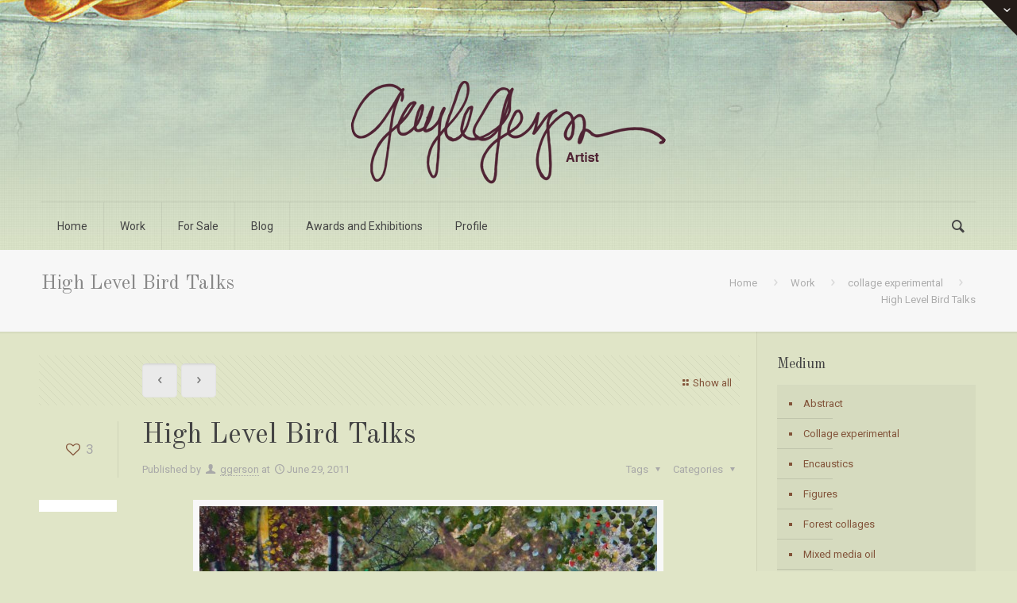

--- FILE ---
content_type: text/html; charset=UTF-8
request_url: https://www.gaylegerson.com/2011/06/high-level-bird-talks/
body_size: 15513
content:
<!DOCTYPE html>
<html class="no-js" lang="en-US" itemscope="itemscope" itemtype="https://schema.org/Article">

<!-- head -->
<head>

<!-- meta -->
<meta charset="UTF-8" />
<meta name="viewport" content="width=device-width, initial-scale=1, maximum-scale=1">
<title itemprop="name">High Level Bird Talks | Gayle Gerson : Artist</title>

<meta name="description" content="The works of Gayle Gerson" />

<link rel="shortcut icon" href="https://www.gaylegerson.com/wp-content/uploads/2015/03/favicon.png" type="image/x-icon" />	

<!-- wp_head() -->
<style>
#wpadminbar #wp-admin-bar-wccp_free_top_button .ab-icon:before {
	content: "\f160";
	color: #02CA02;
	top: 3px;
}
#wpadminbar #wp-admin-bar-wccp_free_top_button .ab-icon {
	transform: rotate(45deg);
}
</style>
<script>
//<![CDATA[
window.mfn_ajax = "https://www.gaylegerson.com/wp-admin/admin-ajax.php";
window.mfn_nicescroll = 40;
window.mfn_prettyphoto = {disable: 0,width: 0,height: 0};
window.mfn_sliders = {blog: 0,clients: 0,offer: 0,portfolio: 0,shop: 0,slider: 0,testimonials: 0};
//]]>
</script>
<meta name='robots' content='max-image-preview:large' />
<link rel='dns-prefetch' href='//fonts.googleapis.com' />
<link rel="alternate" type="application/rss+xml" title="Gayle Gerson : Artist &raquo; Feed" href="https://www.gaylegerson.com/feed/" />
<link rel="alternate" type="application/rss+xml" title="Gayle Gerson : Artist &raquo; Comments Feed" href="https://www.gaylegerson.com/comments/feed/" />
<link rel="alternate" type="application/rss+xml" title="Gayle Gerson : Artist &raquo; High Level Bird Talks Comments Feed" href="https://www.gaylegerson.com/2011/06/high-level-bird-talks/feed/" />
<script type="text/javascript">
window._wpemojiSettings = {"baseUrl":"https:\/\/s.w.org\/images\/core\/emoji\/14.0.0\/72x72\/","ext":".png","svgUrl":"https:\/\/s.w.org\/images\/core\/emoji\/14.0.0\/svg\/","svgExt":".svg","source":{"concatemoji":"https:\/\/www.gaylegerson.com\/wp-includes\/js\/wp-emoji-release.min.js?ver=6.2.8"}};
/*! This file is auto-generated */
!function(e,a,t){var n,r,o,i=a.createElement("canvas"),p=i.getContext&&i.getContext("2d");function s(e,t){p.clearRect(0,0,i.width,i.height),p.fillText(e,0,0);e=i.toDataURL();return p.clearRect(0,0,i.width,i.height),p.fillText(t,0,0),e===i.toDataURL()}function c(e){var t=a.createElement("script");t.src=e,t.defer=t.type="text/javascript",a.getElementsByTagName("head")[0].appendChild(t)}for(o=Array("flag","emoji"),t.supports={everything:!0,everythingExceptFlag:!0},r=0;r<o.length;r++)t.supports[o[r]]=function(e){if(p&&p.fillText)switch(p.textBaseline="top",p.font="600 32px Arial",e){case"flag":return s("\ud83c\udff3\ufe0f\u200d\u26a7\ufe0f","\ud83c\udff3\ufe0f\u200b\u26a7\ufe0f")?!1:!s("\ud83c\uddfa\ud83c\uddf3","\ud83c\uddfa\u200b\ud83c\uddf3")&&!s("\ud83c\udff4\udb40\udc67\udb40\udc62\udb40\udc65\udb40\udc6e\udb40\udc67\udb40\udc7f","\ud83c\udff4\u200b\udb40\udc67\u200b\udb40\udc62\u200b\udb40\udc65\u200b\udb40\udc6e\u200b\udb40\udc67\u200b\udb40\udc7f");case"emoji":return!s("\ud83e\udef1\ud83c\udffb\u200d\ud83e\udef2\ud83c\udfff","\ud83e\udef1\ud83c\udffb\u200b\ud83e\udef2\ud83c\udfff")}return!1}(o[r]),t.supports.everything=t.supports.everything&&t.supports[o[r]],"flag"!==o[r]&&(t.supports.everythingExceptFlag=t.supports.everythingExceptFlag&&t.supports[o[r]]);t.supports.everythingExceptFlag=t.supports.everythingExceptFlag&&!t.supports.flag,t.DOMReady=!1,t.readyCallback=function(){t.DOMReady=!0},t.supports.everything||(n=function(){t.readyCallback()},a.addEventListener?(a.addEventListener("DOMContentLoaded",n,!1),e.addEventListener("load",n,!1)):(e.attachEvent("onload",n),a.attachEvent("onreadystatechange",function(){"complete"===a.readyState&&t.readyCallback()})),(e=t.source||{}).concatemoji?c(e.concatemoji):e.wpemoji&&e.twemoji&&(c(e.twemoji),c(e.wpemoji)))}(window,document,window._wpemojiSettings);
</script>
<style type="text/css">
img.wp-smiley,
img.emoji {
	display: inline !important;
	border: none !important;
	box-shadow: none !important;
	height: 1em !important;
	width: 1em !important;
	margin: 0 0.07em !important;
	vertical-align: -0.1em !important;
	background: none !important;
	padding: 0 !important;
}
</style>
			
	<link rel='stylesheet' id='wp-block-library-css' href='https://www.gaylegerson.com/wp-includes/css/dist/block-library/style.min.css?ver=6.2.8' type='text/css' media='all' />
<link rel='stylesheet' id='classic-theme-styles-css' href='https://www.gaylegerson.com/wp-includes/css/classic-themes.min.css?ver=6.2.8' type='text/css' media='all' />
<style id='global-styles-inline-css' type='text/css'>
body{--wp--preset--color--black: #000000;--wp--preset--color--cyan-bluish-gray: #abb8c3;--wp--preset--color--white: #ffffff;--wp--preset--color--pale-pink: #f78da7;--wp--preset--color--vivid-red: #cf2e2e;--wp--preset--color--luminous-vivid-orange: #ff6900;--wp--preset--color--luminous-vivid-amber: #fcb900;--wp--preset--color--light-green-cyan: #7bdcb5;--wp--preset--color--vivid-green-cyan: #00d084;--wp--preset--color--pale-cyan-blue: #8ed1fc;--wp--preset--color--vivid-cyan-blue: #0693e3;--wp--preset--color--vivid-purple: #9b51e0;--wp--preset--gradient--vivid-cyan-blue-to-vivid-purple: linear-gradient(135deg,rgba(6,147,227,1) 0%,rgb(155,81,224) 100%);--wp--preset--gradient--light-green-cyan-to-vivid-green-cyan: linear-gradient(135deg,rgb(122,220,180) 0%,rgb(0,208,130) 100%);--wp--preset--gradient--luminous-vivid-amber-to-luminous-vivid-orange: linear-gradient(135deg,rgba(252,185,0,1) 0%,rgba(255,105,0,1) 100%);--wp--preset--gradient--luminous-vivid-orange-to-vivid-red: linear-gradient(135deg,rgba(255,105,0,1) 0%,rgb(207,46,46) 100%);--wp--preset--gradient--very-light-gray-to-cyan-bluish-gray: linear-gradient(135deg,rgb(238,238,238) 0%,rgb(169,184,195) 100%);--wp--preset--gradient--cool-to-warm-spectrum: linear-gradient(135deg,rgb(74,234,220) 0%,rgb(151,120,209) 20%,rgb(207,42,186) 40%,rgb(238,44,130) 60%,rgb(251,105,98) 80%,rgb(254,248,76) 100%);--wp--preset--gradient--blush-light-purple: linear-gradient(135deg,rgb(255,206,236) 0%,rgb(152,150,240) 100%);--wp--preset--gradient--blush-bordeaux: linear-gradient(135deg,rgb(254,205,165) 0%,rgb(254,45,45) 50%,rgb(107,0,62) 100%);--wp--preset--gradient--luminous-dusk: linear-gradient(135deg,rgb(255,203,112) 0%,rgb(199,81,192) 50%,rgb(65,88,208) 100%);--wp--preset--gradient--pale-ocean: linear-gradient(135deg,rgb(255,245,203) 0%,rgb(182,227,212) 50%,rgb(51,167,181) 100%);--wp--preset--gradient--electric-grass: linear-gradient(135deg,rgb(202,248,128) 0%,rgb(113,206,126) 100%);--wp--preset--gradient--midnight: linear-gradient(135deg,rgb(2,3,129) 0%,rgb(40,116,252) 100%);--wp--preset--duotone--dark-grayscale: url('#wp-duotone-dark-grayscale');--wp--preset--duotone--grayscale: url('#wp-duotone-grayscale');--wp--preset--duotone--purple-yellow: url('#wp-duotone-purple-yellow');--wp--preset--duotone--blue-red: url('#wp-duotone-blue-red');--wp--preset--duotone--midnight: url('#wp-duotone-midnight');--wp--preset--duotone--magenta-yellow: url('#wp-duotone-magenta-yellow');--wp--preset--duotone--purple-green: url('#wp-duotone-purple-green');--wp--preset--duotone--blue-orange: url('#wp-duotone-blue-orange');--wp--preset--font-size--small: 13px;--wp--preset--font-size--medium: 20px;--wp--preset--font-size--large: 36px;--wp--preset--font-size--x-large: 42px;--wp--preset--spacing--20: 0.44rem;--wp--preset--spacing--30: 0.67rem;--wp--preset--spacing--40: 1rem;--wp--preset--spacing--50: 1.5rem;--wp--preset--spacing--60: 2.25rem;--wp--preset--spacing--70: 3.38rem;--wp--preset--spacing--80: 5.06rem;--wp--preset--shadow--natural: 6px 6px 9px rgba(0, 0, 0, 0.2);--wp--preset--shadow--deep: 12px 12px 50px rgba(0, 0, 0, 0.4);--wp--preset--shadow--sharp: 6px 6px 0px rgba(0, 0, 0, 0.2);--wp--preset--shadow--outlined: 6px 6px 0px -3px rgba(255, 255, 255, 1), 6px 6px rgba(0, 0, 0, 1);--wp--preset--shadow--crisp: 6px 6px 0px rgba(0, 0, 0, 1);}:where(.is-layout-flex){gap: 0.5em;}body .is-layout-flow > .alignleft{float: left;margin-inline-start: 0;margin-inline-end: 2em;}body .is-layout-flow > .alignright{float: right;margin-inline-start: 2em;margin-inline-end: 0;}body .is-layout-flow > .aligncenter{margin-left: auto !important;margin-right: auto !important;}body .is-layout-constrained > .alignleft{float: left;margin-inline-start: 0;margin-inline-end: 2em;}body .is-layout-constrained > .alignright{float: right;margin-inline-start: 2em;margin-inline-end: 0;}body .is-layout-constrained > .aligncenter{margin-left: auto !important;margin-right: auto !important;}body .is-layout-constrained > :where(:not(.alignleft):not(.alignright):not(.alignfull)){max-width: var(--wp--style--global--content-size);margin-left: auto !important;margin-right: auto !important;}body .is-layout-constrained > .alignwide{max-width: var(--wp--style--global--wide-size);}body .is-layout-flex{display: flex;}body .is-layout-flex{flex-wrap: wrap;align-items: center;}body .is-layout-flex > *{margin: 0;}:where(.wp-block-columns.is-layout-flex){gap: 2em;}.has-black-color{color: var(--wp--preset--color--black) !important;}.has-cyan-bluish-gray-color{color: var(--wp--preset--color--cyan-bluish-gray) !important;}.has-white-color{color: var(--wp--preset--color--white) !important;}.has-pale-pink-color{color: var(--wp--preset--color--pale-pink) !important;}.has-vivid-red-color{color: var(--wp--preset--color--vivid-red) !important;}.has-luminous-vivid-orange-color{color: var(--wp--preset--color--luminous-vivid-orange) !important;}.has-luminous-vivid-amber-color{color: var(--wp--preset--color--luminous-vivid-amber) !important;}.has-light-green-cyan-color{color: var(--wp--preset--color--light-green-cyan) !important;}.has-vivid-green-cyan-color{color: var(--wp--preset--color--vivid-green-cyan) !important;}.has-pale-cyan-blue-color{color: var(--wp--preset--color--pale-cyan-blue) !important;}.has-vivid-cyan-blue-color{color: var(--wp--preset--color--vivid-cyan-blue) !important;}.has-vivid-purple-color{color: var(--wp--preset--color--vivid-purple) !important;}.has-black-background-color{background-color: var(--wp--preset--color--black) !important;}.has-cyan-bluish-gray-background-color{background-color: var(--wp--preset--color--cyan-bluish-gray) !important;}.has-white-background-color{background-color: var(--wp--preset--color--white) !important;}.has-pale-pink-background-color{background-color: var(--wp--preset--color--pale-pink) !important;}.has-vivid-red-background-color{background-color: var(--wp--preset--color--vivid-red) !important;}.has-luminous-vivid-orange-background-color{background-color: var(--wp--preset--color--luminous-vivid-orange) !important;}.has-luminous-vivid-amber-background-color{background-color: var(--wp--preset--color--luminous-vivid-amber) !important;}.has-light-green-cyan-background-color{background-color: var(--wp--preset--color--light-green-cyan) !important;}.has-vivid-green-cyan-background-color{background-color: var(--wp--preset--color--vivid-green-cyan) !important;}.has-pale-cyan-blue-background-color{background-color: var(--wp--preset--color--pale-cyan-blue) !important;}.has-vivid-cyan-blue-background-color{background-color: var(--wp--preset--color--vivid-cyan-blue) !important;}.has-vivid-purple-background-color{background-color: var(--wp--preset--color--vivid-purple) !important;}.has-black-border-color{border-color: var(--wp--preset--color--black) !important;}.has-cyan-bluish-gray-border-color{border-color: var(--wp--preset--color--cyan-bluish-gray) !important;}.has-white-border-color{border-color: var(--wp--preset--color--white) !important;}.has-pale-pink-border-color{border-color: var(--wp--preset--color--pale-pink) !important;}.has-vivid-red-border-color{border-color: var(--wp--preset--color--vivid-red) !important;}.has-luminous-vivid-orange-border-color{border-color: var(--wp--preset--color--luminous-vivid-orange) !important;}.has-luminous-vivid-amber-border-color{border-color: var(--wp--preset--color--luminous-vivid-amber) !important;}.has-light-green-cyan-border-color{border-color: var(--wp--preset--color--light-green-cyan) !important;}.has-vivid-green-cyan-border-color{border-color: var(--wp--preset--color--vivid-green-cyan) !important;}.has-pale-cyan-blue-border-color{border-color: var(--wp--preset--color--pale-cyan-blue) !important;}.has-vivid-cyan-blue-border-color{border-color: var(--wp--preset--color--vivid-cyan-blue) !important;}.has-vivid-purple-border-color{border-color: var(--wp--preset--color--vivid-purple) !important;}.has-vivid-cyan-blue-to-vivid-purple-gradient-background{background: var(--wp--preset--gradient--vivid-cyan-blue-to-vivid-purple) !important;}.has-light-green-cyan-to-vivid-green-cyan-gradient-background{background: var(--wp--preset--gradient--light-green-cyan-to-vivid-green-cyan) !important;}.has-luminous-vivid-amber-to-luminous-vivid-orange-gradient-background{background: var(--wp--preset--gradient--luminous-vivid-amber-to-luminous-vivid-orange) !important;}.has-luminous-vivid-orange-to-vivid-red-gradient-background{background: var(--wp--preset--gradient--luminous-vivid-orange-to-vivid-red) !important;}.has-very-light-gray-to-cyan-bluish-gray-gradient-background{background: var(--wp--preset--gradient--very-light-gray-to-cyan-bluish-gray) !important;}.has-cool-to-warm-spectrum-gradient-background{background: var(--wp--preset--gradient--cool-to-warm-spectrum) !important;}.has-blush-light-purple-gradient-background{background: var(--wp--preset--gradient--blush-light-purple) !important;}.has-blush-bordeaux-gradient-background{background: var(--wp--preset--gradient--blush-bordeaux) !important;}.has-luminous-dusk-gradient-background{background: var(--wp--preset--gradient--luminous-dusk) !important;}.has-pale-ocean-gradient-background{background: var(--wp--preset--gradient--pale-ocean) !important;}.has-electric-grass-gradient-background{background: var(--wp--preset--gradient--electric-grass) !important;}.has-midnight-gradient-background{background: var(--wp--preset--gradient--midnight) !important;}.has-small-font-size{font-size: var(--wp--preset--font-size--small) !important;}.has-medium-font-size{font-size: var(--wp--preset--font-size--medium) !important;}.has-large-font-size{font-size: var(--wp--preset--font-size--large) !important;}.has-x-large-font-size{font-size: var(--wp--preset--font-size--x-large) !important;}
.wp-block-navigation a:where(:not(.wp-element-button)){color: inherit;}
:where(.wp-block-columns.is-layout-flex){gap: 2em;}
.wp-block-pullquote{font-size: 1.5em;line-height: 1.6;}
</style>
<link rel='stylesheet' id='layerslider-css' href='https://www.gaylegerson.com/wp-content/plugins/LayerSlider/static/css/layerslider.css?ver=5.2.0' type='text/css' media='all' />
<link rel='stylesheet' id='ls-google-fonts-css' href='https://fonts.googleapis.com/css?family=Lato:100,300,regular,700,900%7COpen+Sans:300%7CIndie+Flower:regular%7COswald:300,regular,700&#038;subset=latin' type='text/css' media='all' />
<link rel='stylesheet' id='tp_twitter_plugin_css-css' href='https://www.gaylegerson.com/wp-content/plugins/recent-tweets-widget/tp_twitter_plugin.css?ver=1.0' type='text/css' media='screen' />
<link rel='stylesheet' id='rs-plugin-settings-css' href='https://www.gaylegerson.com/wp-content/plugins/revslider/rs-plugin/css/settings.css?ver=4.6.5' type='text/css' media='all' />
<style id='rs-plugin-settings-inline-css' type='text/css'>
.tp-caption a{color:#ff7302;text-shadow:none;-webkit-transition:all 0.2s ease-out;-moz-transition:all 0.2s ease-out;-o-transition:all 0.2s ease-out;-ms-transition:all 0.2s ease-out}.tp-caption a:hover{color:#ffa902}
</style>
<link rel='stylesheet' id='style-css' href='https://www.gaylegerson.com/wp-content/themes/betheme/style.css?ver=5.6' type='text/css' media='all' />
<link rel='stylesheet' id='mfn-base-css' href='https://www.gaylegerson.com/wp-content/themes/betheme/css/base.css?ver=5.6' type='text/css' media='all' />
<link rel='stylesheet' id='mfn-btn-css' href='https://www.gaylegerson.com/wp-content/themes/betheme/css/buttons.css?ver=5.6' type='text/css' media='all' />
<link rel='stylesheet' id='mfn-icons-css' href='https://www.gaylegerson.com/wp-content/themes/betheme/fonts/mfn-icons.css?ver=5.6' type='text/css' media='all' />
<link rel='stylesheet' id='mfn-grid-css' href='https://www.gaylegerson.com/wp-content/themes/betheme/css/grid.css?ver=5.6' type='text/css' media='all' />
<link rel='stylesheet' id='mfn-layout-css' href='https://www.gaylegerson.com/wp-content/themes/betheme/css/layout.css?ver=5.6' type='text/css' media='all' />
<link rel='stylesheet' id='mfn-shortcodes-css' href='https://www.gaylegerson.com/wp-content/themes/betheme/css/shortcodes.css?ver=5.6' type='text/css' media='all' />
<link rel='stylesheet' id='mfn-variables-css' href='https://www.gaylegerson.com/wp-content/themes/betheme/css/variables.css?ver=5.6' type='text/css' media='all' />
<link rel='stylesheet' id='mfn-animations-css' href='https://www.gaylegerson.com/wp-content/themes/betheme/js/animations/animations.min.css?ver=5.6' type='text/css' media='all' />
<link rel='stylesheet' id='mfn-colorpicker-css' href='https://www.gaylegerson.com/wp-content/themes/betheme/js/colorpicker/css/colorpicker.css?ver=5.6' type='text/css' media='all' />
<link rel='stylesheet' id='mfn-jquery-ui-css' href='https://www.gaylegerson.com/wp-content/themes/betheme/css/ui/jquery.ui.all.css?ver=5.6' type='text/css' media='all' />
<link rel='stylesheet' id='mfn-jplayer-css' href='https://www.gaylegerson.com/wp-content/themes/betheme/css/jplayer/jplayer.blue.monday.css?ver=5.6' type='text/css' media='all' />
<link rel='stylesheet' id='mfn-prettyPhoto-css' href='https://www.gaylegerson.com/wp-content/themes/betheme/css/prettyPhoto.css?ver=5.6' type='text/css' media='all' />
<link rel='stylesheet' id='mfn-responsive-1240-css' href='https://www.gaylegerson.com/wp-content/themes/betheme/css/responsive-1240.css?ver=5.6' type='text/css' media='all' />
<link rel='stylesheet' id='mfn-responsive-css' href='https://www.gaylegerson.com/wp-content/themes/betheme/css/responsive.css?ver=5.6' type='text/css' media='all' />
<link rel='stylesheet' id='mfn-skin-brown-css' href='https://www.gaylegerson.com/wp-content/themes/betheme/css/skins/brown/style.css?ver=5.6' type='text/css' media='all' />
<link rel='stylesheet' id='mfn-style-php-css' href='https://www.gaylegerson.com/wp-content/themes/betheme/style.php?ver=5.6' type='text/css' media='all' />
<link rel='stylesheet' id='Roboto-css' href='https://fonts.googleapis.com/css?family=Roboto%3A100%2C300%2C400%2C400italic%2C700&#038;ver=6.2.8' type='text/css' media='all' />
<link rel='stylesheet' id='Old+Standard+TT-css' href='https://fonts.googleapis.com/css?family=Old+Standard+TT%3A100%2C300%2C400%2C400italic%2C700&#038;ver=6.2.8' type='text/css' media='all' />
<link rel='stylesheet' id='Patua+One-css' href='https://fonts.googleapis.com/css?family=Patua+One%3A100%2C300%2C400%2C400italic%2C700&#038;ver=6.2.8' type='text/css' media='all' />
<link rel='stylesheet' id='mfn-custom-css' href='https://www.gaylegerson.com/wp-content/themes/betheme/css/custom.css?ver=5.6' type='text/css' media='all' />
<link rel='stylesheet' id='multilevelnav_style-css' href='https://www.gaylegerson.com/?mlnmenu=css&#038;ver=6.2.8' type='text/css' media='all' />
<link rel='stylesheet' id='wp-paginate-css' href='https://www.gaylegerson.com/wp-content/plugins/wp-paginate/css/wp-paginate.css?ver=2.0.9' type='text/css' media='screen' />
<script>if (document.location.protocol != "https:") {document.location = document.URL.replace(/^http:/i, "https:");}</script><script type='text/javascript' src='https://www.gaylegerson.com/wp-includes/js/jquery/jquery.min.js?ver=3.6.4' id='jquery-core-js'></script>
<script type='text/javascript' src='https://www.gaylegerson.com/wp-includes/js/jquery/jquery-migrate.min.js?ver=3.4.0' id='jquery-migrate-js'></script>
<script type='text/javascript' src='https://www.gaylegerson.com/wp-content/plugins/LayerSlider/static/js/layerslider.kreaturamedia.jquery.js?ver=5.2.0' id='layerslider-js'></script>
<script type='text/javascript' src='https://www.gaylegerson.com/wp-content/plugins/LayerSlider/static/js/greensock.js?ver=1.11.2' id='greensock-js'></script>
<script type='text/javascript' src='https://www.gaylegerson.com/wp-content/plugins/LayerSlider/static/js/layerslider.transitions.js?ver=5.2.0' id='layerslider-transitions-js'></script>
<script type='text/javascript' src='https://www.gaylegerson.com/wp-content/plugins/revslider/rs-plugin/js/jquery.themepunch.tools.min.js?ver=4.6.5' id='tp-tools-js'></script>
<script type='text/javascript' src='https://www.gaylegerson.com/wp-content/plugins/revslider/rs-plugin/js/jquery.themepunch.revolution.min.js?ver=4.6.5' id='revmin-js'></script>
<script type='text/javascript' src='https://www.gaylegerson.com/wp-content/plugins/multi-level-navigation-plugin/scripts/superfish.js?ver=1.4.8' id='superfish-js'></script>
<link rel="https://api.w.org/" href="https://www.gaylegerson.com/wp-json/" /><link rel="alternate" type="application/json" href="https://www.gaylegerson.com/wp-json/wp/v2/posts/650" /><link rel="EditURI" type="application/rsd+xml" title="RSD" href="https://www.gaylegerson.com/xmlrpc.php?rsd" />
<link rel="wlwmanifest" type="application/wlwmanifest+xml" href="https://www.gaylegerson.com/wp-includes/wlwmanifest.xml" />
<meta name="generator" content="WordPress 6.2.8" />
<link rel="canonical" href="https://www.gaylegerson.com/2011/06/high-level-bird-talks/" />
<link rel='shortlink' href='https://www.gaylegerson.com/?p=650' />
<link rel="alternate" type="application/json+oembed" href="https://www.gaylegerson.com/wp-json/oembed/1.0/embed?url=https%3A%2F%2Fwww.gaylegerson.com%2F2011%2F06%2Fhigh-level-bird-talks%2F" />
<link rel="alternate" type="text/xml+oembed" href="https://www.gaylegerson.com/wp-json/oembed/1.0/embed?url=https%3A%2F%2Fwww.gaylegerson.com%2F2011%2F06%2Fhigh-level-bird-talks%2F&#038;format=xml" />

<!-- Multi-level Navigation Plugin v2.3.6 by Ryan Hellyer ... https://geek.hellyer.kiwi/multi-level-navigation/ -->
<!--[if lte IE 7]><script type="text/javascript" src="https://www.gaylegerson.com/wp-content/plugins/multi-level-navigation-plugin/scripts/suckerfish_ie.js"></script><![endif]--><script>jQuery(document).ready(function() {
	jQuery("ul.sf-menu").superfish({
		animation:     {opacity:"show",height:"show"},  // fade-in and slide-down animation
		delay:        100,                            // delay on mouseout
		speed:        "normal",  // animation speed
		autoArrows:   "",  // enable generation of arrow mark-up
		dropShadows:  ""  // enable drop shadows
	});
});
/**
* hoverIntent is similar to jQuery's built-in "hover" function except that
* instead of firing the onMouseOver event immediately, hoverIntent checks
* to see if the user's mouse has slowed down (beneath the sensitivity
* threshold) before firing the onMouseOver event.
*
* hoverIntent r5 // 2007.03.27 // jQuery 1.1.2+
* <http://cherne.net/brian/resources/jquery.hoverIntent.html>
*
* hoverIntent is currently available for use in all personal or commercial
* projects under both MIT and GPL licenses. This means that you can choose
* the license that best suits your project, and use it accordingly.
*
* // basic usage (just like .hover) receives onMouseOver and onMouseOut functions
* $("ul li").hoverIntent( showNav , hideNav );
*
* // advanced usage receives configuration object only
* $("ul li").hoverIntent({
*	sensitivity: 7, // number = sensitivity threshold (must be 1 or higher)
*	interval: 100,   // number = milliseconds of polling interval
*	over: showNav,  // function = onMouseOver callback (required)
*	timeout: 0,   // number = milliseconds delay before onMouseOut function call
*	out: hideNav    // function = onMouseOut callback (required)
* });
*
* @param  f  onMouseOver function || An object with configuration options
* @param  g  onMouseOut function  || Nothing (use configuration options object)
* @author    Brian Cherne <brian@cherne.net>
*/
(function($) {
	$.fn.hoverIntent = function(f,g) {
		// default configuration options
		var cfg = {
			sensitivity: 10,
			interval: 100,
			timeout: 0
		};
		// override configuration options with user supplied object
		cfg = $.extend(cfg, g ? { over: f, out: g } : f );

		// instantiate variables
		// cX, cY = current X and Y position of mouse, updated by mousemove event
		// pX, pY = previous X and Y position of mouse, set by mouseover and polling interval
		var cX, cY, pX, pY;

		// A private function for getting mouse position
		var track = function(ev) {
			cX = ev.pageX;
			cY = ev.pageY;
		};

		// A private function for comparing current and previous mouse position
		var compare = function(ev,ob) {
			ob.hoverIntent_t = clearTimeout(ob.hoverIntent_t);
			// compare mouse positions to see if they've crossed the threshold
			if ( ( Math.abs(pX-cX) + Math.abs(pY-cY) ) < cfg.sensitivity ) {
				$(ob).unbind("mousemove",track);
				// set hoverIntent state to true (so mouseOut can be called)
				ob.hoverIntent_s = 1;
				return cfg.over.apply(ob,[ev]);
			} else {
				// set previous coordinates for next time
				pX = cX; pY = cY;
				// use self-calling timeout, guarantees intervals are spaced out properly (avoids JavaScript timer bugs)
				ob.hoverIntent_t = setTimeout( function(){compare(ev, ob);} , cfg.interval );
			}
		};

		// A private function for delaying the mouseOut function
		var delay = function(ev,ob) {
			ob.hoverIntent_t = clearTimeout(ob.hoverIntent_t);
			ob.hoverIntent_s = 0;
			return cfg.out.apply(ob,[ev]);
		};

		// A private function for handling mouse 'hovering'
		var handleHover = function(e) {
			// next three lines copied from jQuery.hover, ignore children onMouseOver/onMouseOut
			var p = (e.type == "mouseover" ? e.fromElement : e.toElement) || e.relatedTarget;
			while ( p && p != this ) { try { p = p.parentNode; } catch(e) { p = this; } }
			if ( p == this ) { return false; }

			// copy objects to be passed into t (required for event object to be passed in IE)
			var ev = jQuery.extend({},e);
			var ob = this;

			// cancel hoverIntent timer if it exists
			if (ob.hoverIntent_t) { ob.hoverIntent_t = clearTimeout(ob.hoverIntent_t); }

			// else e.type == "onmouseover"
			if (e.type == "mouseover") {
				// set "previous" X and Y position based on initial entry point
				pX = ev.pageX; pY = ev.pageY;
				// update "current" X and Y position based on mousemove
				$(ob).bind("mousemove",track);
				// start polling interval (self-calling timeout) to compare mouse coordinates over time
				if (ob.hoverIntent_s != 1) { ob.hoverIntent_t = setTimeout( function(){compare(ev,ob);} , cfg.interval );}

			// else e.type == "onmouseout"
			} else {
				// unbind expensive mousemove event
				$(ob).unbind("mousemove",track);
				// if hoverIntent state is true, then call the mouseOut function after the specified delay
				if (ob.hoverIntent_s == 1) { ob.hoverIntent_t = setTimeout( function(){delay(ev,ob);} , cfg.timeout );}
			}
		};

		// bind the function to the two event listeners
		return this.mouseover(handleHover).mouseout(handleHover);
	};
})(jQuery);
</script>		<script type="text/javascript">
			jQuery(document).ready(function() {
				// CUSTOM AJAX CONTENT LOADING FUNCTION
				var ajaxRevslider = function(obj) {
				
					// obj.type : Post Type
					// obj.id : ID of Content to Load
					// obj.aspectratio : The Aspect Ratio of the Container / Media
					// obj.selector : The Container Selector where the Content of Ajax will be injected. It is done via the Essential Grid on Return of Content
					
					var content = "";

					data = {};
					
					data.action = 'revslider_ajax_call_front';
					data.client_action = 'get_slider_html';
					data.token = '3ad86869c9';
					data.type = obj.type;
					data.id = obj.id;
					data.aspectratio = obj.aspectratio;
					
					// SYNC AJAX REQUEST
					jQuery.ajax({
						type:"post",
						url:"https://www.gaylegerson.com/wp-admin/admin-ajax.php",
						dataType: 'json',
						data:data,
						async:false,
						success: function(ret, textStatus, XMLHttpRequest) {
							if(ret.success == true)
								content = ret.data;								
						},
						error: function(e) {
							console.log(e);
						}
					});
					
					 // FIRST RETURN THE CONTENT WHEN IT IS LOADED !!
					 return content;						 
				};
				
				// CUSTOM AJAX FUNCTION TO REMOVE THE SLIDER
				var ajaxRemoveRevslider = function(obj) {
					return jQuery(obj.selector+" .rev_slider").revkill();
				};

				// EXTEND THE AJAX CONTENT LOADING TYPES WITH TYPE AND FUNCTION
				var extendessential = setInterval(function() {
					if (jQuery.fn.tpessential != undefined) {
						clearInterval(extendessential);
						if(typeof(jQuery.fn.tpessential.defaults) !== 'undefined') {
							jQuery.fn.tpessential.defaults.ajaxTypes.push({type:"revslider",func:ajaxRevslider,killfunc:ajaxRemoveRevslider,openAnimationSpeed:0.3});   
							// type:  Name of the Post to load via Ajax into the Essential Grid Ajax Container
							// func: the Function Name which is Called once the Item with the Post Type has been clicked
							// killfunc: function to kill in case the Ajax Window going to be removed (before Remove function !
							// openAnimationSpeed: how quick the Ajax Content window should be animated (default is 0.3)
						}
					}
				},30);
			});
		</script>
		<script id="wpcp_disable_selection" type="text/javascript">
var image_save_msg='You are not allowed to save images!';
	var no_menu_msg='Context Menu disabled!';
	var smessage = "Content is protected !!";

function disableEnterKey(e)
{
	var elemtype = e.target.tagName;
	
	elemtype = elemtype.toUpperCase();
	
	if (elemtype == "TEXT" || elemtype == "TEXTAREA" || elemtype == "INPUT" || elemtype == "PASSWORD" || elemtype == "SELECT" || elemtype == "OPTION" || elemtype == "EMBED")
	{
		elemtype = 'TEXT';
	}
	
	if (e.ctrlKey){
     var key;
     if(window.event)
          key = window.event.keyCode;     //IE
     else
          key = e.which;     //firefox (97)
    //if (key != 17) alert(key);
     if (elemtype!= 'TEXT' && (key == 97 || key == 65 || key == 67 || key == 99 || key == 88 || key == 120 || key == 26 || key == 85  || key == 86 || key == 83 || key == 43 || key == 73))
     {
		if(wccp_free_iscontenteditable(e)) return true;
		show_wpcp_message('You are not allowed to copy content or view source');
		return false;
     }else
     	return true;
     }
}


/*For contenteditable tags*/
function wccp_free_iscontenteditable(e)
{
	var e = e || window.event; // also there is no e.target property in IE. instead IE uses window.event.srcElement
  	
	var target = e.target || e.srcElement;

	var elemtype = e.target.nodeName;
	
	elemtype = elemtype.toUpperCase();
	
	var iscontenteditable = "false";
		
	if(typeof target.getAttribute!="undefined" ) iscontenteditable = target.getAttribute("contenteditable"); // Return true or false as string
	
	var iscontenteditable2 = false;
	
	if(typeof target.isContentEditable!="undefined" ) iscontenteditable2 = target.isContentEditable; // Return true or false as boolean

	if(target.parentElement.isContentEditable) iscontenteditable2 = true;
	
	if (iscontenteditable == "true" || iscontenteditable2 == true)
	{
		if(typeof target.style!="undefined" ) target.style.cursor = "text";
		
		return true;
	}
}

////////////////////////////////////
function disable_copy(e)
{	
	var e = e || window.event; // also there is no e.target property in IE. instead IE uses window.event.srcElement
	
	var elemtype = e.target.tagName;
	
	elemtype = elemtype.toUpperCase();
	
	if (elemtype == "TEXT" || elemtype == "TEXTAREA" || elemtype == "INPUT" || elemtype == "PASSWORD" || elemtype == "SELECT" || elemtype == "OPTION" || elemtype == "EMBED")
	{
		elemtype = 'TEXT';
	}
	
	if(wccp_free_iscontenteditable(e)) return true;
	
	var isSafari = /Safari/.test(navigator.userAgent) && /Apple Computer/.test(navigator.vendor);
	
	var checker_IMG = '';
	if (elemtype == "IMG" && checker_IMG == 'checked' && e.detail >= 2) {show_wpcp_message(alertMsg_IMG);return false;}
	if (elemtype != "TEXT")
	{
		if (smessage !== "" && e.detail == 2)
			show_wpcp_message(smessage);
		
		if (isSafari)
			return true;
		else
			return false;
	}	
}

//////////////////////////////////////////
function disable_copy_ie()
{
	var e = e || window.event;
	var elemtype = window.event.srcElement.nodeName;
	elemtype = elemtype.toUpperCase();
	if(wccp_free_iscontenteditable(e)) return true;
	if (elemtype == "IMG") {show_wpcp_message(alertMsg_IMG);return false;}
	if (elemtype != "TEXT" && elemtype != "TEXTAREA" && elemtype != "INPUT" && elemtype != "PASSWORD" && elemtype != "SELECT" && elemtype != "OPTION" && elemtype != "EMBED")
	{
		return false;
	}
}	
function reEnable()
{
	return true;
}
document.onkeydown = disableEnterKey;
document.onselectstart = disable_copy_ie;
if(navigator.userAgent.indexOf('MSIE')==-1)
{
	document.onmousedown = disable_copy;
	document.onclick = reEnable;
}
function disableSelection(target)
{
    //For IE This code will work
    if (typeof target.onselectstart!="undefined")
    target.onselectstart = disable_copy_ie;
    
    //For Firefox This code will work
    else if (typeof target.style.MozUserSelect!="undefined")
    {target.style.MozUserSelect="none";}
    
    //All other  (ie: Opera) This code will work
    else
    target.onmousedown=function(){return false}
    target.style.cursor = "default";
}
//Calling the JS function directly just after body load
window.onload = function(){disableSelection(document.body);};

//////////////////special for safari Start////////////////
var onlongtouch;
var timer;
var touchduration = 1000; //length of time we want the user to touch before we do something

var elemtype = "";
function touchstart(e) {
	var e = e || window.event;
  // also there is no e.target property in IE.
  // instead IE uses window.event.srcElement
  	var target = e.target || e.srcElement;
	
	elemtype = window.event.srcElement.nodeName;
	
	elemtype = elemtype.toUpperCase();
	
	if(!wccp_pro_is_passive()) e.preventDefault();
	if (!timer) {
		timer = setTimeout(onlongtouch, touchduration);
	}
}

function touchend() {
    //stops short touches from firing the event
    if (timer) {
        clearTimeout(timer);
        timer = null;
    }
	onlongtouch();
}

onlongtouch = function(e) { //this will clear the current selection if anything selected
	
	if (elemtype != "TEXT" && elemtype != "TEXTAREA" && elemtype != "INPUT" && elemtype != "PASSWORD" && elemtype != "SELECT" && elemtype != "EMBED" && elemtype != "OPTION")	
	{
		if (window.getSelection) {
			if (window.getSelection().empty) {  // Chrome
			window.getSelection().empty();
			} else if (window.getSelection().removeAllRanges) {  // Firefox
			window.getSelection().removeAllRanges();
			}
		} else if (document.selection) {  // IE?
			document.selection.empty();
		}
		return false;
	}
};

document.addEventListener("DOMContentLoaded", function(event) { 
    window.addEventListener("touchstart", touchstart, false);
    window.addEventListener("touchend", touchend, false);
});

function wccp_pro_is_passive() {

  var cold = false,
  hike = function() {};

  try {
	  const object1 = {};
  var aid = Object.defineProperty(object1, 'passive', {
  get() {cold = true}
  });
  window.addEventListener('test', hike, aid);
  window.removeEventListener('test', hike, aid);
  } catch (e) {}

  return cold;
}
/*special for safari End*/
</script>
<script id="wpcp_disable_Right_Click" type="text/javascript">
document.ondragstart = function() { return false;}
	function nocontext(e) {
	   return false;
	}
	document.oncontextmenu = nocontext;
</script>
<style>
.unselectable
{
-moz-user-select:none;
-webkit-user-select:none;
cursor: default;
}
html
{
-webkit-touch-callout: none;
-webkit-user-select: none;
-khtml-user-select: none;
-moz-user-select: none;
-ms-user-select: none;
user-select: none;
-webkit-tap-highlight-color: rgba(0,0,0,0);
}
</style>
<script id="wpcp_css_disable_selection" type="text/javascript">
var e = document.getElementsByTagName('body')[0];
if(e)
{
	e.setAttribute('unselectable',"on");
}
</script>
<style>
#Wrapper {
    background:url(https://www.gaylegerson.com/wp-content/uploads/2015/02/back.jpg) repeat-x top #e0e5c7;
}
#Header_wrapper {
    background: url("https://www.gaylegerson.com/wp-content/uploads/2014/12/bg-top.jpg") no-repeat center top;
}
.header-stack #Top_bar {
background: none;
}
#Top_bar.is-sticky {
background-color:#DEE3C7;
}
#Top_bar.is-sticky #logo {
margin-top:0px;
}
#Top_bar #logo {
margin-top:85px;
}
.share_wrapper {
    border:none;
}
#Footer .widgets_wrapper {
    background-image: url("https://www.gaylegerson.com/wp-content/uploads/2014/12/footer-bg.jpg");
}
</style>

<!--[if lt IE 9]>
<script src="https://html5shiv.googlecode.com/svn/trunk/html5.js"></script>
<![endif]-->
<meta name="generator" content="Powered by Visual Composer - drag and drop page builder for WordPress."/>
<!--[if IE 8]><link rel="stylesheet" type="text/css" href="https://www.gaylegerson.com/wp-content/plugins/js_composer/assets/css/vc-ie8.css" media="screen"><![endif]--></head>

<!-- body -->
<body data-rsssl=1 class="post-template-default single single-post postid-650 single-format-image unselectable  with_aside aside_right color-brown layout-full-width header-stack header-center sticky-header sticky-white nice-scroll-on subheader-title-left wpb-js-composer js-comp-ver-4.3.4 vc_responsive">
	
	<!-- mfn_hook_top --><!-- mfn_hook_top -->	
	
	<div id="Sliding-top">
		
		<div class="widgets_wrapper">
			<div class="container">
								
						
			</div>
		</div>
		
		<a href="#" class="sliding-top-control"><span><i class="plus icon-down-open-mini"></i><i class="minus icon-up-open-mini"></i></span></a>
	</div>

	
		
	<!-- #Wrapper -->
	<div id="Wrapper">
	
				
			
		<!-- #Header_bg -->
		<div id="Header_wrapper" >
	
			<!-- #Header -->
			<header id="Header">
				

<!-- .header_placeholder 4sticky  -->
<div class="header_placeholder"></div>

<div id="Top_bar">
	<div class="container">
		<div class="column one">
		
			<div class="top_bar_left clearfix">
			
				<!-- .logo -->
				<div class="logo">
					<a id="logo" href="https://www.gaylegerson.com" title="Gayle Gerson : Artist"><img class="scale-with-grid" src="https://www.gaylegerson.com/wp-content/uploads/2015/04/signature_logo.png" alt="Gayle Gerson : Artist" /></a>				</div>
			
				<div class="menu_wrapper">
					<nav id="menu" class="menu-main-nav-container"><ul id="menu-main-nav" class="menu"><li id="menu-item-1433" class="menu-item menu-item-type-post_type menu-item-object-page menu-item-home"><a href="https://www.gaylegerson.com/"><span>Home</span></a></li>
<li id="menu-item-1437" class="menu-item menu-item-type-post_type menu-item-object-page current_page_parent menu-item-has-children"><a href="https://www.gaylegerson.com/portfolio/"><span>Work</span></a>
<ul class="sub-menu">
	<li id="menu-item-1438" class="menu-item menu-item-type-taxonomy menu-item-object-category"><a href="https://www.gaylegerson.com/category/abstract-2/"><span>Abstract</span></a></li>
	<li id="menu-item-1440" class="menu-item menu-item-type-taxonomy menu-item-object-category current-post-ancestor current-menu-parent current-post-parent"><a href="https://www.gaylegerson.com/category/collage-experimental/"><span>Collage Experimental</span></a></li>
	<li id="menu-item-1441" class="menu-item menu-item-type-taxonomy menu-item-object-category"><a href="https://www.gaylegerson.com/category/encaustics/"><span>Encaustics</span></a></li>
	<li id="menu-item-1442" class="menu-item menu-item-type-taxonomy menu-item-object-category"><a href="https://www.gaylegerson.com/category/featured/"><span>Featured</span></a></li>
	<li id="menu-item-1443" class="menu-item menu-item-type-taxonomy menu-item-object-category"><a href="https://www.gaylegerson.com/category/figures/"><span>Figures</span></a></li>
	<li id="menu-item-1445" class="menu-item menu-item-type-taxonomy menu-item-object-category current-post-ancestor current-menu-parent current-post-parent"><a href="https://www.gaylegerson.com/category/forest-collages/"><span>Forest Collages</span></a></li>
	<li id="menu-item-1446" class="menu-item menu-item-type-taxonomy menu-item-object-category current-post-ancestor current-menu-parent current-post-parent"><a href="https://www.gaylegerson.com/category/mixed-media-oil/"><span>Mixed Media Oil</span></a></li>
	<li id="menu-item-1447" class="menu-item menu-item-type-taxonomy menu-item-object-category"><a href="https://www.gaylegerson.com/category/studio/"><span>Studio</span></a></li>
	<li id="menu-item-1449" class="menu-item menu-item-type-taxonomy menu-item-object-category"><a href="https://www.gaylegerson.com/category/water-media/"><span>Water Media</span></a></li>
</ul>
</li>
<li id="menu-item-1451" class="menu-item menu-item-type-taxonomy menu-item-object-category current-post-ancestor current-menu-parent current-post-parent"><a href="https://www.gaylegerson.com/category/for-sale/"><span>For Sale</span></a></li>
<li id="menu-item-1450" class="menu-item menu-item-type-taxonomy menu-item-object-category"><a href="https://www.gaylegerson.com/category/blog/"><span>Blog</span></a></li>
<li id="menu-item-1239" class="menu-item menu-item-type-post_type menu-item-object-page"><a href="https://www.gaylegerson.com/awards-and-exhibitions/"><span>Awards and Exhibitions</span></a></li>
<li id="menu-item-1240" class="menu-item menu-item-type-post_type menu-item-object-page"><a href="https://www.gaylegerson.com/profile/"><span>Profile</span></a></li>
</ul></nav><a class="responsive-menu-toggle " href="#"><i class="icon-menu"></i></a>					
				</div>			
				
				<div class="secondary_menu_wrapper">
					<!-- #secondary-menu -->
									</div>
				
				<div class="banner_wrapper">
									</div>
				
				<div class="search_wrapper">
					<!-- #searchform -->
										<form method="get" id="searchform" action="https://www.gaylegerson.com/">
						<i class="icon_search icon-search"></i>
						<a href="#" class="icon_close"><i class="icon-cancel"></i></a>
						<input type="text" class="field" name="s" id="s" placeholder="Enter your search" />			
						<input type="submit" class="submit" value="" style="display:none;" />
					</form>
				</div>				
				
			</div>
			
			<div class="top_bar_right"><div class="top_bar_right_wrapper"><a id="search_button" href="#"><i class="icon-search"></i></a></div></div>			
		</div>
	</div>
</div>	
							</header>
				
			<div id="Subheader"><div class="container"><div class="column one"><h1 class="title">High Level Bird Talks</h1><ul class="breadcrumbs"><li><a href="https://www.gaylegerson.com">Home</a> <span><i class="icon-right-open"></i></span></li><li><a href="https://www.gaylegerson.com/portfolio/">Work</a> <span><i class="icon-right-open"></i></span></li><li><a href="https://www.gaylegerson.com/category/collage-experimental/">collage experimental</a> <span><i class="icon-right-open"></i></span></li><li><a href="https://www.gaylegerson.com:443/2011/06/high-level-bird-talks/">High Level Bird Talks</a></li></ul></div></div></div>		
		</div>
		
		<!-- mfn_hook_content_before --><!-- mfn_hook_content_before -->
<!-- #Content -->
<div id="Content">
	<div class="content_wrapper clearfix">

		<!-- .sections_group -->
		<div class="sections_group">
			
<div id="post-650" class="post-650 post type-post status-publish format-image has-post-thumbnail hentry category-collage-experimental category-for-sale category-forest-collages category-mixed-media-oil tag-collage-on-cradled-board tag-forest-collage tag-mixed-media-oil post_format-post-format-image">

	<div class="section section-post-header">
		<div class="section_wrapper clearfix">
			
						<div class="column one post-nav">
				
				<a class="fixed-nav fixed-nav-prev format-image" href="https://www.gaylegerson.com/2011/06/636/"><span class="arrow"><i class="icon-left-open-big"></i></span><div class="photo"><img width="80" height="80" src="https://www.gaylegerson.com/wp-content/uploads/2015/04/Topiary-Forest_website-80x80.jpg" class="attachment-blog-navi size-blog-navi wp-post-image" alt="" decoding="async" loading="lazy" srcset="https://www.gaylegerson.com/wp-content/uploads/2015/04/Topiary-Forest_website-80x80.jpg 80w, https://www.gaylegerson.com/wp-content/uploads/2015/04/Topiary-Forest_website-150x150.jpg 150w, https://www.gaylegerson.com/wp-content/uploads/2015/04/Topiary-Forest_website-746x750.jpg 746w, https://www.gaylegerson.com/wp-content/uploads/2015/04/Topiary-Forest_website-85x85.jpg 85w" sizes="(max-width: 80px) 100vw, 80px" /></div><div class="desc"><h6>Topiary Forest        SOLD</h6><span class="date"><i class="icon-clock"></i>June 15, 2011</span></div></a><a class="fixed-nav fixed-nav-next format-image" href="https://www.gaylegerson.com/2011/06/early-morning-bird-meeting/"><span class="arrow"><i class="icon-right-open-big"></i></span><div class="photo"><img width="80" height="80" src="https://www.gaylegerson.com/wp-content/uploads/2015/04/Early-Morning-Bird-Meeting_website-80x80.jpg" class="attachment-blog-navi size-blog-navi wp-post-image" alt="" decoding="async" loading="lazy" srcset="https://www.gaylegerson.com/wp-content/uploads/2015/04/Early-Morning-Bird-Meeting_website-80x80.jpg 80w, https://www.gaylegerson.com/wp-content/uploads/2015/04/Early-Morning-Bird-Meeting_website-150x150.jpg 150w, https://www.gaylegerson.com/wp-content/uploads/2015/04/Early-Morning-Bird-Meeting_website-300x300.jpg 300w, https://www.gaylegerson.com/wp-content/uploads/2015/04/Early-Morning-Bird-Meeting_website-145x146.jpg 145w, https://www.gaylegerson.com/wp-content/uploads/2015/04/Early-Morning-Bird-Meeting_website-50x50.jpg 50w, https://www.gaylegerson.com/wp-content/uploads/2015/04/Early-Morning-Bird-Meeting_website-576x578.jpg 576w, https://www.gaylegerson.com/wp-content/uploads/2015/04/Early-Morning-Bird-Meeting_website-85x85.jpg 85w, https://www.gaylegerson.com/wp-content/uploads/2015/04/Early-Morning-Bird-Meeting_website-75x75.jpg 75w, https://www.gaylegerson.com/wp-content/uploads/2015/04/Early-Morning-Bird-Meeting_website.jpg 996w" sizes="(max-width: 80px) 100vw, 80px" /></div><div class="desc"><h6>Early Morning Bird Meeting  SOLD</h6><span class="date"><i class="icon-clock"></i>June 29, 2011</span></div></a>				
				<ul class="next-prev-nav">
											<li class="prev"><a class="button button_js" href="https://www.gaylegerson.com/2011/06/636/"><span class="button_icon"><i class="icon-left-open"></i></span></a></li>
																<li class="next"><a class="button button_js" href="https://www.gaylegerson.com/2011/06/early-morning-bird-meeting/"><span class="button_icon"><i class="icon-right-open"></i></span></a></li>
									</ul>
				
									<a class="list-nav" href="https://www.gaylegerson.com/portfolio/"><i class="icon-layout"></i>Show all</a>
								
			</div>
			
			<div class="column one post-header">
			
				<div class="button-love"><a href="#" class="mfn-love " data-id="650"><span class="icons-wrapper"><i class="icon-heart-empty-fa"></i><i class="icon-heart-fa"></i></span><span class="label">3</span></a></div>
				
				<div class="title_wrapper">
				
					<h1 class="entry-title" itemprop="headline">High Level Bird Talks</h1>					
										
											<div class="post-meta clearfix">
						
							<div class="author-date">
								<span class="author">Published by <i class="icon-user"></i> <a href="https://www.gaylegerson.com/author/ggerson/">ggerson</a></span> 
								<span class="date">at <i class="icon-clock"></i><time class="entry-date" datetime="2011-06-29T18:12:05-07:00" itemprop="datePublished" pubdate>June 29, 2011</time></span>	
							</div>
							
							<div class="category meta-categories">
								<span class="cat-btn">Categories <i class="icon-down-dir"></i></span>
								<div class="cat-wrapper"><ul class="post-categories">
	<li><a href="https://www.gaylegerson.com/category/collage-experimental/" rel="category tag">collage experimental</a></li>
	<li><a href="https://www.gaylegerson.com/category/for-sale/" rel="category tag">for sale</a></li>
	<li><a href="https://www.gaylegerson.com/category/forest-collages/" rel="category tag">forest collages</a></li>
	<li><a href="https://www.gaylegerson.com/category/mixed-media-oil/" rel="category tag">mixed media oil</a></li></ul></div>
							</div>
							
							<div class="category mata-tags">
								<span class="cat-btn">Tags <i class="icon-down-dir"></i></span>
								<div class="cat-wrapper">
									<ul>
										<li><a href="https://www.gaylegerson.com/tag/collage-on-cradled-board/">Collage on cradled board</a></li><li><a href="https://www.gaylegerson.com/tag/forest-collage/">Forest Collage</a></li><li><a href="https://www.gaylegerson.com/tag/mixed-media-oil/">mixed media oil</a></li>									</ul>
								</div>
							</div>

						</div>
										
				</div>
				
			</div>
			
			<div class="column one single-photo-wrapper">
				
									<div class="share_wrapper">
						<span class='st_facebook_vcount' displayText='Facebook'></span>
						<span class='st_twitter_vcount' displayText='Tweet'></span>
						<span class='st_pinterest_vcount' displayText='Pinterest'></span>						
						
						<script src="https://ws.sharethis.com/button/buttons.js"></script>
						<script>stLight.options({publisher: "1390eb48-c3c3-409a-903a-ca202d50de91", doNotHash: false, doNotCopy: false, hashAddressBar: false});</script>
					</div>
								
									<div class="image_frame scale-with-grid">
						<div class="image_wrapper">
							<a href="https://www.gaylegerson.com/wp-content/uploads/2015/04/HighLevelBirdTalks_website.jpg" rel="prettyphoto"><div class="mask"></div><img width="576" height="567" src="https://www.gaylegerson.com/wp-content/uploads/2015/04/HighLevelBirdTalks_website-576x567.jpg" class="scale-with-grid wp-post-image" alt="" decoding="async" loading="lazy" itemprop="image" srcset="https://www.gaylegerson.com/wp-content/uploads/2015/04/HighLevelBirdTalks_website-576x567.jpg 576w, https://www.gaylegerson.com/wp-content/uploads/2015/04/HighLevelBirdTalks_website-300x296.jpg 300w, https://www.gaylegerson.com/wp-content/uploads/2015/04/HighLevelBirdTalks_website-148x146.jpg 148w, https://www.gaylegerson.com/wp-content/uploads/2015/04/HighLevelBirdTalks_website-50x50.jpg 50w, https://www.gaylegerson.com/wp-content/uploads/2015/04/HighLevelBirdTalks_website-80x80.jpg 80w, https://www.gaylegerson.com/wp-content/uploads/2015/04/HighLevelBirdTalks_website-85x85.jpg 85w, https://www.gaylegerson.com/wp-content/uploads/2015/04/HighLevelBirdTalks_website-76x75.jpg 76w, https://www.gaylegerson.com/wp-content/uploads/2015/04/HighLevelBirdTalks_website.jpg 1000w" sizes="(max-width: 576px) 100vw, 576px" /></a><div class="image_links"><a href="https://www.gaylegerson.com/wp-content/uploads/2015/04/HighLevelBirdTalks_website.jpg" class="zoom" rel="prettyphoto"><i class="icon-search"></i></a></div>						</div>
					</div>
								
			</div>
			
		</div>
	</div>

	<div class="post-wrapper-content">

		<div class="entry-content" itemprop="mainContentOfPage">
			<div class="section the_content"><div class="section_wrapper"><div class="the_content_wrapper"><p>Mixed Media Collage with Oil</p>
<p>10&#8243; x10&#8243; cradled board</p>
<p>For Sale:  $275</p>
<p>This is another in my series of forest collages populated by birds. This piece was created on a 10&#215;10 inch cradled board which needs no frame and in fact can sit on a tabletop if desired.<br />
It was part of my show at <a href="http://thedairy.org">The Dairy Art Center</a> in Boulder, Colorado entitled &#8220;Forest for the Trees&#8221;.<br />
This piece won an Honorable Mention Award in the 2012 <a href="http://www.rockymountaincollagesociety.org">Rocky Mountain Collage Society</a> member&#8217;s show judged by Sandra Duran Wilson of Santa Fe, New Mexico.</p>
</div></div></div>		</div>

		<div class="section section-post-footer">
			<div class="section_wrapper clearfix">
			
				<div class="column one post-pager">
									</div>
				
			</div>
		</div>
		
		<div class="section section-post-about">
			<div class="section_wrapper clearfix">
			
								<div class="column one author-box">
					<div class="author-box-wrapper">
						<div class="avatar-wrapper">
							<img alt='ggerson' src='https://secure.gravatar.com/avatar/2fe022da6b39f9ec614555e27c08be6c?s=64&#038;d=mm&#038;r=g' srcset='https://secure.gravatar.com/avatar/2fe022da6b39f9ec614555e27c08be6c?s=128&#038;d=mm&#038;r=g 2x' class='avatar avatar-64 photo' height='64' width='64' loading='lazy' decoding='async'/>						</div>
						<div class="desc-wrapper">
							<h5><a href="https://www.gaylegerson.com/author/ggerson/">ggerson</a></h5>
							<div class="desc"></div>
						</div>
					</div>
				</div>
							</div>	
		</div>
		
	</div>
			
	<div class="section section-post-related">
		<div class="section_wrapper clearfix">

			<div class="section-related-adjustment"><h4>Related posts</h4><div class="column one-third post-related post-2380 post type-post status-publish format-image has-post-thumbnail hentry category-collage-experimental category-for-sale category-forest-collages tag-collage tag-collage-on-cradled-board tag-forest-collage post_format-post-format-image"><div class="image_frame scale-with-grid"><div class="image_wrapper"><a href="https://www.gaylegerson.com/2025/12/spring-goat/"><div class="mask"></div><img width="576" height="750" src="https://www.gaylegerson.com/wp-content/uploads/2025/12/SpringGoat-576x750.jpg" class="scale-with-grid wp-post-image" alt="" decoding="async" loading="lazy" itemprop="image" srcset="https://www.gaylegerson.com/wp-content/uploads/2025/12/SpringGoat-576x750.jpg 576w, https://www.gaylegerson.com/wp-content/uploads/2025/12/SpringGoat-231x300.jpg 231w, https://www.gaylegerson.com/wp-content/uploads/2025/12/SpringGoat-787x1024.jpg 787w, https://www.gaylegerson.com/wp-content/uploads/2025/12/SpringGoat-768x1000.jpg 768w, https://www.gaylegerson.com/wp-content/uploads/2025/12/SpringGoat-1180x1536.jpg 1180w, https://www.gaylegerson.com/wp-content/uploads/2025/12/SpringGoat-1574x2048.jpg 1574w, https://www.gaylegerson.com/wp-content/uploads/2025/12/SpringGoat-112x146.jpg 112w, https://www.gaylegerson.com/wp-content/uploads/2025/12/SpringGoat-38x50.jpg 38w, https://www.gaylegerson.com/wp-content/uploads/2025/12/SpringGoat-58x75.jpg 58w, https://www.gaylegerson.com/wp-content/uploads/2025/12/SpringGoat-scaled.jpg 1967w" sizes="(max-width: 576px) 100vw, 576px" /></a><div class="image_links double"><a href="https://www.gaylegerson.com/wp-content/uploads/2025/12/SpringGoat-787x1024.jpg" class="zoom" rel="prettyphoto"><i class="icon-search"></i></a><a href="https://www.gaylegerson.com/2025/12/spring-goat/" class="link"><i class="icon-link"></i></a></div></div></div><div class="date_label">December 10, 2025</div><div class="desc"><h4><a href="https://www.gaylegerson.com/2025/12/spring-goat/">Spring Goat</a></h4><hr class="hr_color" /><a href="https://www.gaylegerson.com/2025/12/spring-goat/" class="button button_left button_js"><span class="button_icon"><i class="icon-layout"></i></span><span class="button_label">Read more</span></a></div></div><div class="column one-third post-related post-2373 post type-post status-publish format-image has-post-thumbnail hentry category-collage-experimental category-for-sale category-painted-papers tag-collage-on-cradled-board tag-mixed-media post_format-post-format-image"><div class="image_frame scale-with-grid"><div class="image_wrapper"><a href="https://www.gaylegerson.com/2025/08/family-tapestree/"><div class="mask"></div><img width="576" height="572" src="https://www.gaylegerson.com/wp-content/uploads/2025/08/FamilyTapestree_smaller-576x572.jpg" class="scale-with-grid wp-post-image" alt="" decoding="async" loading="lazy" itemprop="image" srcset="https://www.gaylegerson.com/wp-content/uploads/2025/08/FamilyTapestree_smaller-576x572.jpg 576w, https://www.gaylegerson.com/wp-content/uploads/2025/08/FamilyTapestree_smaller-300x298.jpg 300w, https://www.gaylegerson.com/wp-content/uploads/2025/08/FamilyTapestree_smaller-1024x1018.jpg 1024w, https://www.gaylegerson.com/wp-content/uploads/2025/08/FamilyTapestree_smaller-150x150.jpg 150w, https://www.gaylegerson.com/wp-content/uploads/2025/08/FamilyTapestree_smaller-768x763.jpg 768w, https://www.gaylegerson.com/wp-content/uploads/2025/08/FamilyTapestree_smaller-1536x1527.jpg 1536w, https://www.gaylegerson.com/wp-content/uploads/2025/08/FamilyTapestree_smaller-2048x2035.jpg 2048w, https://www.gaylegerson.com/wp-content/uploads/2025/08/FamilyTapestree_smaller-147x146.jpg 147w, https://www.gaylegerson.com/wp-content/uploads/2025/08/FamilyTapestree_smaller-50x50.jpg 50w, https://www.gaylegerson.com/wp-content/uploads/2025/08/FamilyTapestree_smaller-80x80.jpg 80w, https://www.gaylegerson.com/wp-content/uploads/2025/08/FamilyTapestree_smaller-85x85.jpg 85w, https://www.gaylegerson.com/wp-content/uploads/2025/08/FamilyTapestree_smaller-75x75.jpg 75w" sizes="(max-width: 576px) 100vw, 576px" /></a><div class="image_links double"><a href="https://www.gaylegerson.com/wp-content/uploads/2025/08/FamilyTapestree_smaller-1024x1018.jpg" class="zoom" rel="prettyphoto"><i class="icon-search"></i></a><a href="https://www.gaylegerson.com/2025/08/family-tapestree/" class="link"><i class="icon-link"></i></a></div></div></div><div class="date_label">August 9, 2025</div><div class="desc"><h4><a href="https://www.gaylegerson.com/2025/08/family-tapestree/">Family Tapestree</a></h4><hr class="hr_color" /><a href="https://www.gaylegerson.com/2025/08/family-tapestree/" class="button button_left button_js"><span class="button_icon"><i class="icon-layout"></i></span><span class="button_label">Read more</span></a></div></div><div class="column one-third post-related post-2365 post type-post status-publish format-image has-post-thumbnail hentry category-collage-experimental category-featured category-for-sale tag-collage-on-cradled-board tag-forest-collage post_format-post-format-image"><div class="image_frame scale-with-grid"><div class="image_wrapper"><a href="https://www.gaylegerson.com/2025/07/vincents-field/"><div class="mask"></div><img width="576" height="216" src="https://www.gaylegerson.com/wp-content/uploads/2025/07/VincentsFieldFinal-copy-576x216.jpg" class="scale-with-grid wp-post-image" alt="" decoding="async" loading="lazy" itemprop="image" srcset="https://www.gaylegerson.com/wp-content/uploads/2025/07/VincentsFieldFinal-copy-576x216.jpg 576w, https://www.gaylegerson.com/wp-content/uploads/2025/07/VincentsFieldFinal-copy-300x113.jpg 300w, https://www.gaylegerson.com/wp-content/uploads/2025/07/VincentsFieldFinal-copy-1024x384.jpg 1024w, https://www.gaylegerson.com/wp-content/uploads/2025/07/VincentsFieldFinal-copy-768x288.jpg 768w, https://www.gaylegerson.com/wp-content/uploads/2025/07/VincentsFieldFinal-copy-1536x577.jpg 1536w, https://www.gaylegerson.com/wp-content/uploads/2025/07/VincentsFieldFinal-copy-2048x769.jpg 2048w, https://www.gaylegerson.com/wp-content/uploads/2025/07/VincentsFieldFinal-copy-260x98.jpg 260w, https://www.gaylegerson.com/wp-content/uploads/2025/07/VincentsFieldFinal-copy-50x19.jpg 50w, https://www.gaylegerson.com/wp-content/uploads/2025/07/VincentsFieldFinal-copy-150x56.jpg 150w" sizes="(max-width: 576px) 100vw, 576px" /></a><div class="image_links double"><a href="https://www.gaylegerson.com/wp-content/uploads/2025/07/VincentsFieldFinal-copy-1024x384.jpg" class="zoom" rel="prettyphoto"><i class="icon-search"></i></a><a href="https://www.gaylegerson.com/2025/07/vincents-field/" class="link"><i class="icon-link"></i></a></div></div></div><div class="date_label">July 15, 2025</div><div class="desc"><h4><a href="https://www.gaylegerson.com/2025/07/vincents-field/">Vincent&#8217;s Field</a></h4><hr class="hr_color" /><a href="https://www.gaylegerson.com/2025/07/vincents-field/" class="button button_left button_js"><span class="button_icon"><i class="icon-layout"></i></span><span class="button_label">Read more</span></a></div></div></div>			
		</div>
	</div>
	
			<div class="section section-post-comments">
			<div class="section_wrapper clearfix">
			
				<div class="column one comments">
							
<div id="comments">
	
	
		<div id="respond" class="comment-respond">
		<h3 id="reply-title" class="comment-reply-title">Leave a Reply</h3><form action="" method="post" id="commentform" class="comment-form"><p class="comment-notes"><span id="email-notes">Your email address will not be published.</span> <span class="required-field-message">Required fields are marked <span class="required">*</span></span></p><p class="comment-form-comment"><label for="comment">Comment <span class="required">*</span></label> <textarea id="comment" name="comment" cols="45" rows="8" maxlength="65525" required="required"></textarea></p><p class="comment-form-author"><label for="author">Name <span class="required">*</span></label> <input id="author" name="author" type="text" value="" size="30" maxlength="245" autocomplete="name" required="required" /></p>
<p class="comment-form-email"><label for="email">Email <span class="required">*</span></label> <input id="email" name="email" type="text" value="" size="30" maxlength="100" aria-describedby="email-notes" autocomplete="email" required="required" /></p>
<p class="comment-form-url"><label for="url">Website</label> <input id="url" name="url" type="text" value="" size="30" maxlength="200" autocomplete="url" /></p>
<p class="form-submit"><input name="submit" type="submit" id="submit" class="submit" value="Post Comment" /> <input type='hidden' name='comment_post_ID' value='650' id='comment_post_ID' />
<input type='hidden' name='comment_parent' id='comment_parent' value='0' />
</p></form>	</div><!-- #respond -->
	
</div><!-- #comments -->
				</div>
				
			</div>
		</div>
	
</div>		</div>
		
		<!-- .four-columns - sidebar -->
		<div class="sidebar sidebar-1 four columns"><div class="widget-area clearfix "><aside id="nav_menu-4" class="widget widget_nav_menu"><h3>Medium</h3><div class="menu-mediums-container"><ul id="menu-mediums" class="menu"><li id="menu-item-1494" class="menu-item menu-item-type-taxonomy menu-item-object-category menu-item-1494"><a href="https://www.gaylegerson.com/category/abstract-2/">Abstract</a></li>
<li id="menu-item-1496" class="menu-item menu-item-type-taxonomy menu-item-object-category current-post-ancestor current-menu-parent current-post-parent menu-item-1496"><a href="https://www.gaylegerson.com/category/collage-experimental/">Collage experimental</a></li>
<li id="menu-item-1497" class="menu-item menu-item-type-taxonomy menu-item-object-category menu-item-1497"><a href="https://www.gaylegerson.com/category/encaustics/">Encaustics</a></li>
<li id="menu-item-1499" class="menu-item menu-item-type-taxonomy menu-item-object-category menu-item-1499"><a href="https://www.gaylegerson.com/category/figures/">Figures</a></li>
<li id="menu-item-1501" class="menu-item menu-item-type-taxonomy menu-item-object-category current-post-ancestor current-menu-parent current-post-parent menu-item-1501"><a href="https://www.gaylegerson.com/category/forest-collages/">Forest collages</a></li>
<li id="menu-item-1502" class="menu-item menu-item-type-taxonomy menu-item-object-category current-post-ancestor current-menu-parent current-post-parent menu-item-1502"><a href="https://www.gaylegerson.com/category/mixed-media-oil/">Mixed media oil</a></li>
<li id="menu-item-1503" class="menu-item menu-item-type-taxonomy menu-item-object-category menu-item-1503"><a href="https://www.gaylegerson.com/category/studio/">Studio</a></li>
<li id="menu-item-1505" class="menu-item menu-item-type-taxonomy menu-item-object-category menu-item-1505"><a href="https://www.gaylegerson.com/category/water-media/">Water media</a></li>
<li id="menu-item-1500" class="menu-item menu-item-type-taxonomy menu-item-object-category current-post-ancestor current-menu-parent current-post-parent menu-item-1500"><a href="https://www.gaylegerson.com/category/for-sale/">For sale</a></li>
<li id="menu-item-1922" class="menu-item menu-item-type-post_type menu-item-object-page menu-item-1922"><a href="https://www.gaylegerson.com/home/home-at-last-series/">Home At Last Series</a></li>
<li id="menu-item-2279" class="menu-item menu-item-type-post_type menu-item-object-page menu-item-2279"><a href="https://www.gaylegerson.com/lady-series/">Lady Series</a></li>
</ul></div></aside></div></div>			
	</div>
</div>


<!-- mfn_hook_content_after --><!-- mfn_hook_content_after -->
<!-- #Footer -->		
<footer id="Footer" class="clearfix">
	
		<div class="footer_action">
		<div class="container">
			<div class="column one column_column">
				<span id="siteseal"><script async type="text/javascript" src="https://seal.godaddy.com/getSeal?sealID=V12lKndjPux9hw4KlG1T2mptaI4JjEzypt8dOO6bGxjDPLNXk025oBZBQeVE"></script></span>			</div>
		</div>
	</div>
	
	<div class="widgets_wrapper"><div class="container"><div class="one-second column"><aside id="mostpopulartags-3" class="widget widget_most_popular_tags"><h4>medium</h4><a href="https://www.gaylegerson.com/tag/collage/" class="tag-cloud-link tag-link-14 tag-link-position-1" style="font-size: 14px;" aria-label="collage (110 items)">collage</a> <a href="https://www.gaylegerson.com/tag/collage-on-cradled-board/" class="tag-cloud-link tag-link-29 tag-link-position-2" style="font-size: 13.1489361702px;" aria-label="Collage on cradled board (69 items)">Collage on cradled board</a> <a href="https://www.gaylegerson.com/tag/forest-collage/" class="tag-cloud-link tag-link-27 tag-link-position-3" style="font-size: 12.3404255319px;" aria-label="Forest Collage (45 items)">Forest Collage</a> <a href="https://www.gaylegerson.com/tag/mixed-media/" class="tag-cloud-link tag-link-37 tag-link-position-4" style="font-size: 11.1489361702px;" aria-label="mixed media (23 items)">mixed media</a> <a href="https://www.gaylegerson.com/tag/abstract/" class="tag-cloud-link tag-link-20 tag-link-position-5" style="font-size: 11.0638297872px;" aria-label="Abstract (22 items)">Abstract</a> <a href="https://www.gaylegerson.com/tag/layered-landscape/" class="tag-cloud-link tag-link-23 tag-link-position-6" style="font-size: 10.3829787234px;" aria-label="layered landscape (15 items)">layered landscape</a> <a href="https://www.gaylegerson.com/tag/image-transfer-technique/" class="tag-cloud-link tag-link-43 tag-link-position-7" style="font-size: 10.3829787234px;" aria-label="image transfer technique (15 items)">image transfer technique</a> <a href="https://www.gaylegerson.com/tag/watermedia/" class="tag-cloud-link tag-link-21 tag-link-position-8" style="font-size: 10.2978723404px;" aria-label="watermedia (14 items)">watermedia</a> <a href="https://www.gaylegerson.com/tag/magazine-collage/" class="tag-cloud-link tag-link-19 tag-link-position-9" style="font-size: 10.170212766px;" aria-label="magazine collage (13 items)">magazine collage</a> <a href="https://www.gaylegerson.com/tag/yupo/" class="tag-cloud-link tag-link-16 tag-link-position-10" style="font-size: 10px;" aria-label="yupo (12 items)">yupo</a></aside></div><div class="one-second column"><aside id="nav_menu-3" class="widget widget_nav_menu"><div class="menu-footer-menu-container"><ul id="menu-footer-menu" class="menu"><li id="menu-item-1453" class="menu-item menu-item-type-post_type menu-item-object-page menu-item-home menu-item-1453"><a href="https://www.gaylegerson.com/">Home</a></li>
<li id="menu-item-1452" class="menu-item menu-item-type-post_type menu-item-object-page current_page_parent menu-item-1452"><a href="https://www.gaylegerson.com/portfolio/">Work</a></li>
<li id="menu-item-1454" class="menu-item menu-item-type-post_type menu-item-object-page menu-item-1454"><a href="https://www.gaylegerson.com/awards-and-exhibitions/">Awards and Exhibitions</a></li>
<li id="menu-item-1456" class="menu-item menu-item-type-taxonomy menu-item-object-category current-post-ancestor current-menu-parent current-post-parent menu-item-1456"><a href="https://www.gaylegerson.com/category/for-sale/">For Sale</a></li>
<li id="menu-item-1457" class="menu-item menu-item-type-taxonomy menu-item-object-category menu-item-1457"><a href="https://www.gaylegerson.com/category/blog/">Blog</a></li>
<li id="menu-item-1455" class="menu-item menu-item-type-post_type menu-item-object-page menu-item-1455"><a href="https://www.gaylegerson.com/profile/">Profile</a></li>
</ul></div></aside></div></div></div>	
		<div class="footer_copy">
		<div class="container">
			<div class="column one">
				<a id="back_to_top" href="" class="button button_left button_js"><span class="button_icon"><i class="icon-up-open-big"></i></span></a>
				
				<!-- Copyrights -->
				<div class="copyright">
					Copyright 2015 : Use of any images on this site is forbidden without writtern consent.				</div>
				
				<ul class="social"></ul>						
			</div>
		</div>
	</div>
		
</footer>

</div><!-- #Wrapper -->


<!-- mfn_hook_bottom --><!-- mfn_hook_bottom -->	
<!-- wp_footer() -->
	<div id="wpcp-error-message" class="msgmsg-box-wpcp hideme"><span>error: </span>Content is protected !!</div>
	<script>
	var timeout_result;
	function show_wpcp_message(smessage)
	{
		if (smessage !== "")
			{
			var smessage_text = '<span>Alert: </span>'+smessage;
			document.getElementById("wpcp-error-message").innerHTML = smessage_text;
			document.getElementById("wpcp-error-message").className = "msgmsg-box-wpcp warning-wpcp showme";
			clearTimeout(timeout_result);
			timeout_result = setTimeout(hide_message, 3000);
			}
	}
	function hide_message()
	{
		document.getElementById("wpcp-error-message").className = "msgmsg-box-wpcp warning-wpcp hideme";
	}
	</script>
		<style>
	@media print {
	body * {display: none !important;}
		body:after {
		content: "You are not allowed to print preview this page, Thank you"; }
	}
	</style>
		<style type="text/css">
	#wpcp-error-message {
	    direction: ltr;
	    text-align: center;
	    transition: opacity 900ms ease 0s;
	    z-index: 99999999;
	}
	.hideme {
    	opacity:0;
    	visibility: hidden;
	}
	.showme {
    	opacity:1;
    	visibility: visible;
	}
	.msgmsg-box-wpcp {
		border:1px solid #f5aca6;
		border-radius: 10px;
		color: #555;
		font-family: Tahoma;
		font-size: 11px;
		margin: 10px;
		padding: 10px 36px;
		position: fixed;
		width: 255px;
		top: 50%;
  		left: 50%;
  		margin-top: -10px;
  		margin-left: -130px;
  		-webkit-box-shadow: 0px 0px 34px 2px rgba(242,191,191,1);
		-moz-box-shadow: 0px 0px 34px 2px rgba(242,191,191,1);
		box-shadow: 0px 0px 34px 2px rgba(242,191,191,1);
	}
	.msgmsg-box-wpcp span {
		font-weight:bold;
		text-transform:uppercase;
	}
		.warning-wpcp {
		background:#ffecec url('https://www.gaylegerson.com/wp-content/plugins/wp-content-copy-protector/images/warning.png') no-repeat 10px 50%;
	}
    </style>
<script type='text/javascript' src='https://www.gaylegerson.com/wp-includes/js/jquery/ui/core.min.js?ver=1.13.2' id='jquery-ui-core-js'></script>
<script type='text/javascript' src='https://www.gaylegerson.com/wp-includes/js/jquery/ui/mouse.min.js?ver=1.13.2' id='jquery-ui-mouse-js'></script>
<script type='text/javascript' src='https://www.gaylegerson.com/wp-includes/js/jquery/ui/sortable.min.js?ver=1.13.2' id='jquery-ui-sortable-js'></script>
<script type='text/javascript' src='https://www.gaylegerson.com/wp-includes/js/jquery/ui/tabs.min.js?ver=1.13.2' id='jquery-ui-tabs-js'></script>
<script type='text/javascript' src='https://www.gaylegerson.com/wp-includes/js/jquery/ui/accordion.min.js?ver=1.13.2' id='jquery-ui-accordion-js'></script>
<script type='text/javascript' src='https://www.gaylegerson.com/wp-content/themes/betheme/js/animations/animations.min.js?ver=5.6' id='jquery-animations-js'></script>
<script type='text/javascript' src='https://www.gaylegerson.com/wp-content/themes/betheme/js/jquery.jplayer.min.js?ver=5.6' id='jquery-jplayer-js'></script>
<script type='text/javascript' src='https://www.gaylegerson.com/wp-content/themes/betheme/js/colorpicker/js/colorpicker.js?ver=5.6' id='jquery-colorpicker-js'></script>
<script type='text/javascript' src='https://www.gaylegerson.com/wp-content/themes/betheme/js/jquery.plugins.js?ver=5.6' id='jquery-plugins-js'></script>
<script type='text/javascript' src='https://www.gaylegerson.com/wp-content/themes/betheme/js/mfn.menu.js?ver=5.6' id='jquery-mfn-menu-js'></script>
<script type='text/javascript' src='https://www.gaylegerson.com/wp-content/themes/betheme/js/scripts.js?ver=5.6' id='jquery-scripts-js'></script>

<script>let commentForm = document.querySelector("#commentform, #ast-commentform, #fl-comment-form, #ht-commentform");document.onscroll = function () {commentForm.action = "/wp-comments-post.php?0645412d4514f915499261cde152d47b";};</script>

</body>
</html>

--- FILE ---
content_type: text/css;;charset=UTF-8
request_url: https://www.gaylegerson.com/wp-content/themes/betheme/style.php?ver=5.6
body_size: 533
content:

/******************* Background ********************/
	
	html { 
		background-color: #E0E5C7;
	}
	
	#Wrapper, #Content { 
		background-color: #E0E5C7;
	}
	
			body:not(.template-slider) #Header_wrapper { background-image: url("http://www.gaylegerson.com/wp-content/uploads/2014/12/bg-top.jpg"); }
		
		
	
/********************** Font | Family **********************/

 	body, button, span.date_label, .timeline_items li h3 span, input[type="submit"], input[type="reset"], input[type="button"],
	input[type="text"], input[type="password"], input[type="tel"], input[type="email"], textarea, select, .offer_li .title h3 {
				font-family: "Roboto", Arial, Tahoma, sans-serif;
		font-weight: 400;
	}
	
	#menu > ul > li > a, #header_action_button, #header_cart {
				font-family: "Roboto", Arial, Tahoma, sans-serif;
		font-weight: 400;
	}
	
	#Subheader .title {
				font-family: "Old Standard TT", Arial, Tahoma, sans-serif;
		font-weight: 400;
	}
	
	h1, .text-logo #logo {
				font-family: "Old Standard TT", Arial, Tahoma, sans-serif;
		font-weight: 300;
	}
	
	h2 {
				font-family: "Old Standard TT", Arial, Tahoma, sans-serif;
		font-weight: 300;
	}
	
	h3 {
				font-family: "Old Standard TT", Arial, Tahoma, sans-serif;
		font-weight: 300;
	}
	
	h4 {
				font-family: "Old Standard TT", Arial, Tahoma, sans-serif;
		font-weight: 300;
	}
	
	h5 {
				font-family: "Roboto", Arial, Tahoma, sans-serif;
		font-weight: 700;
	}
	
	h6 {
				font-family: "Roboto", Arial, Tahoma, sans-serif;
		font-weight: 400;
	}
	
	blockquote {
				font-family: "Patua One", Arial, Tahoma, sans-serif;
	}


/********************** Font | Size **********************/

/* Body */

	body {
		font-size: 13px;
				line-height: 21px;		
	}
	
	#menu > ul > li > a {	
		font-size: 14px;
	}
	
/* Headings */

	h1, #Subheader .title, .text-logo #logo { 
		font-size: 25px;
				line-height: 25px;
	}
	
	h2 { 
		font-size: 30px;
				line-height: 30px;
	}
	
	h3 {
		font-size: 25px;
				line-height: 27px;
	}
	
	h4 {
		font-size: 21px;
				line-height: 25px;
	}
	
	h5 {
		font-size: 15px;
				line-height: 20px;
	}
	
	h6 {
		font-size: 13px;
				line-height: 20px;
	}

	
/********************** Sidebar | Width **********************/
	
	
	.with_aside .sidebar.columns {
		width: 23%;	
	}
	.with_aside .sections_group {
		width: 75%;	
	}
	
	.aside_both .sidebar.columns {
		width: 18%;	
	}
	.aside_both .sidebar-1{ 
		margin-left: -79%;
	}
	.aside_both .sections_group {
		width: 60%;	
		margin-left: 20%;	
	}	


--- FILE ---
content_type: text/css; charset=UTF-8
request_url: https://www.gaylegerson.com/?mlnmenu=css&ver=6.2.8
body_size: 291
content:
@charset "UTF-8";
/* CSS Document */

#suckerfishnav {
z-index:200;
	font-size:14px;
	font-family:Georgia, "Times New Roman", Times, serif;
    }
#suckerfishnav, #suckerfishnav ul {
	float:right;
	list-style:none;
	line-height:40px;
	padding:0;
	margin:0;
    }
#suckerfishnav a {
    display:block;
    color:#ffffff;
    text-decoration:none;
    padding:0px 10px;
    }
#suckerfishnav li {
	float:left;
    padding:0;
    }
#suckerfishnav ul {
	z-index:200;
position:absolute;
	left:-999em;
	width:150px;
	height:auto;
	font-weight:normal;
	margin:0;
	line-height:1;
	background-color: #C9C3BE;
    }
#suckerfishnav li li {
    width:150px;
	}
#suckerfishnav li li a {
    padding:7px 10px;
    font-size:12px;
    color:#ffffff;
    }
#suckerfishnav li ul ul {
    margin:-21px 0 0 100px;
    }
#suckerfishnav li li:hover {
    background:#333;
    }
#suckerfishnav li ul li:hover a, #suckerfishnav li ul li li:hover a, #suckerfishnav li ul li li li:hover a, #suckerfishnav li ul li li li:hover a {
    color:#999;
    }
#suckerfishnav li:hover a, #suckerfishnav li.sfhover a {
    color: #C9C3BE;
    }
#suckerfishnav li:hover li a, #suckerfishnav li li:hover li a, #suckerfishnav li li li:hover li a, #suckerfishnav li li li li:hover li a {
    color: #333;
    }
#suckerfishnav li:hover ul ul, #suckerfishnav li:hover ul ul ul, #suckerfishnav li:hover ul ul ul ul, #suckerfishnav li.sfhover ul ul, #suckerfishnav li.sfhover ul ul ul, #suckerfishnav li.sfhover ul ul ul ul {
    left:-999em;
    }
#suckerfishnav li:hover ul, #suckerfishnav li li:hover ul, #suckerfishnav li li li:hover ul, #suckerfishnav li li li li:hover ul, #suckerfishnav li.sfhover ul, #suckerfishnav li li.sfhover ul, #suckerfishnav li li li.sfhover ul, #suckerfishnav li li li li.sfhover ul {
    left:auto;
    }
#suckerfishnav li:hover, #suckerfishnav li.sfhover {
    }